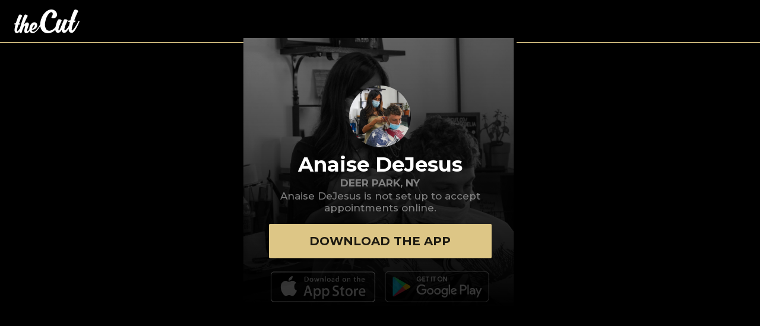

--- FILE ---
content_type: text/html
request_url: https://app.thecut.co/barbers/AnaiseDelia/
body_size: 753
content:
<!DOCTYPE html>
<html lang="en">
	<head>
		<script>
			var global = global || window
			var process = {};
		</script>
		<meta charset="utf-8" />
		<link rel="shortcut icon" href="/favicon.ico" />
		<!-- todo: get a real fix to figure out why these fonts are not loading -->
		<link
			href="https://fonts.googleapis.com/css?family=Montserrat:500,600,700,800"
			rel="stylesheet"
			type="text/css"
		/>
		<meta name="viewport" content="width=device-width, initial-scale=1" />
		<meta name="theme-color" content="#000000" />
		<!--
      manifest.json provides metadata used when your web app is installed on a
      user's mobile device or desktop. See https://developers.google.com/web/fundamentals/web-app-manifest/
    -->
		<link rel="manifest" href="/manifest.json" />
		<!-- Somewhere in your site's <head> -->
		<script src="https://js.stripe.com/v3" async></script>
		<title>theCut</title>
		<script type="module" crossorigin src="/assets/index-f51a584c.js"></script>
		<link rel="modulepreload" crossorigin href="/assets/vendor-dc87001b.js">
	</head>
	<body>
		<noscript>You need to enable JavaScript view this page.</noscript>
		<div id="root"></div>
		<!-- Add entry point 👇 -->
		
		<!--
      This HTML file is a template.
      If you open it directly in the browser, you will see an empty page.

      You can add webfonts, meta tags, or analytics to this file.
      The build step will place the bundled scripts into the <body> tag.

      To begin the development, run `npm start` or `yarn start`.
      To create a production bundle, use `npm run build` or `yarn build`.
    -->
	</body>
</html>


--- FILE ---
content_type: image/svg+xml
request_url: https://app.thecut.co/assets/apple-download-781a16c5.svg
body_size: 33746
content:
<?xml version="1.0" encoding="UTF-8"?>
<svg width="1332px" height="387px" viewBox="0 0 1332 387" version="1.1" xmlns="http://www.w3.org/2000/svg" xmlns:xlink="http://www.w3.org/1999/xlink">
    <!-- Generator: Sketch 63.1 (92452) - https://sketch.com -->
    <title>apple-download</title>
    <desc>Created with Sketch.</desc>
    <g id="Page-1" stroke="none" stroke-width="1" fill="none" fill-rule="evenodd">
        <image id="apple-download" x="0" y="0" width="1332" height="387" xlink:href="[data-uri]"></image>
    </g>
</svg>